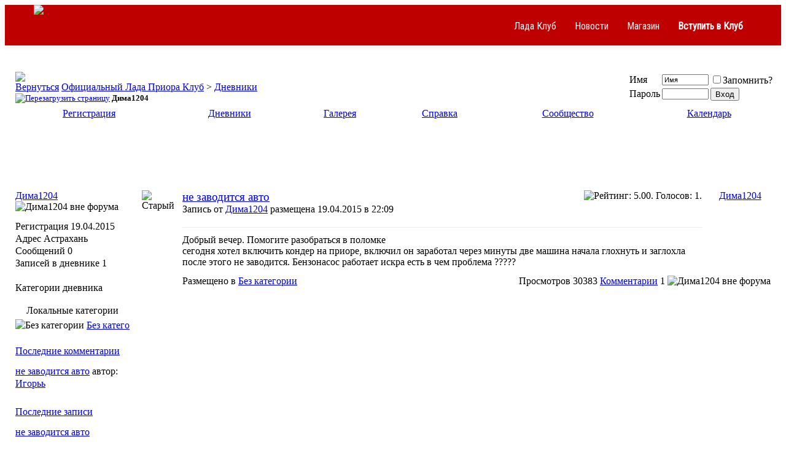

--- FILE ---
content_type: text/html; charset=UTF-8
request_url: http://www.priorovod.ru/blog.php?s=b2f26e7c487c92153e239b62e66cd4db&u=102827
body_size: 10897
content:
<!DOCTYPE html PUBLIC "-//W3C//DTD XHTML 1.0 Transitional//EN" "http://www.w3.org/TR/xhtml1/DTD/xhtml1-transitional.dtd">
<html xmlns="http://www.w3.org/1999/xhtml" dir="ltr" lang="ru">
<head>


	
		<link rel="alternate" type="application/rss+xml" title="Дима1204 - Дневники - Официальный Лада Приора Клуб - RSS лента" href="blog_external.php?type=RSS2&amp;bloguserid=102827" />
	
	<link rel="alternate" type="application/rss+xml" title="Официальный Лада Приора Клуб - RSS лента дневника" href="blog_external.php?type=RSS2" />





<meta http-equiv="Content-Type" content="text/html; charset=UTF-8" />
<meta name="generator" content="vBulletin 3.8.8" />
<link rel="shortcut icon" href="/favicon.ico">

<meta name="keywords" content="Форум, Лада, Приора, Клуб, Lada, Priora, Club, Дневники, Блоги, ВАЗ, АВТОВАЗ, Информация, Автомобиль, Седан, Хэтчбэк, Новости, Статьи, Тесты, Сравнения, Краш-тест, Крэш-тест, Мнения, Отзывы, Технические, Характеристики, Цены, Тюнинг, Гарантийный, Ремонт, Обслуживание, Запчасти, Фотогалерея, Фото, Фотографии, Покупка, Продажа, Где, Купить, Продать, Подержанный, Подержаный, Б/У" />
<meta name="description" content="Лада Приора Клуб | Lada Priora Club: вся информация об автомобилях ВАЗ семейства Лада Приора: новости и статьи, тесты и сравнения автомобилей Lada Priora с конкурентами, краш-тесты (крэш-тесты), мнения и отзывы владельцев, технические характеристики и цены, тюнинг, гарантийный ремонт и техническое обслуживание Лады Приоры. Форум, дневники (блоги), фотогалерея: фото, фотографии Лада Приора." />


<link href="/priora.css" rel="stylesheet">
<!-- CSS Stylesheet -->
<style type="text/css" id="vbulletin_css">
/**
* vBulletin 3.8.8 CSS
* Style: 'Default Style'; Style ID: 1
*/
@import url("clientscript/vbulletin_css/style-699db01b-00001.css");
</style>
<link rel="stylesheet" type="text/css" href="clientscript/vbulletin_important.css?v=388" />


<!-- Editor Styles -->
<style type="text/css" id="vbulletin_editor_css_dynamic">
<!--
@import url("clientscript/vbulletin_editor.css?v=388");

.vBulletin_editor {
	background: #E0E0E0;
	padding: 6px;
}
.imagebutton {
	background: #E0E0E0;
	color: #000000;
	padding: 1px;
	border: none;
}
.ocolor, .ofont, .osize, .osmilie, .osyscoloar, .smilietitle {
	background: #FFFFFF;
	color: #000000;
	border: 1px solid #FFFFFF;
}
.popup_pickbutton {
	border: 1px solid #FFFFFF;
}
.popup_feedback {
	background: #FFFFFF;
	color: #000000;
	border-right: 1px solid #FFFFFF;
}
.popupwindow {
	background: #FFFFFF;
}
#fontOut, #sizeOut, .popup_feedback div {
	background: #FFFFFF;
	color: #000000;
}
.alt_pickbutton {
	border-left: 1px solid #E0E0E0;
}
.popup_feedback input, .popup_feedback div
{
	border: 0px solid;
	padding: 0px 2px 0px 2px;
	cursor: default;
	font: 11px tahoma;
	overflow: hidden;
}
-->
</style>
<!-- / Editor Styles -->

<!-- / CSS Stylesheet -->

<script type="text/javascript" src="clientscript/yui/yahoo-dom-event/yahoo-dom-event.js?v=388"></script>
<script type="text/javascript" src="clientscript/yui/connection/connection-min.js?v=388"></script>
<script type="text/javascript">
<!--
var SESSIONURL = "s=285de5ae73ec6712a0e87551c0c84f77&";
var SECURITYTOKEN = "guest";
var IMGDIR_MISC = "http://www.priorovod.ru/images/misc";
var vb_disable_ajax = parseInt("0", 10);
// -->
</script>
<script type="text/javascript" src="clientscript/vbulletin_global.js?v=388"></script>
<script type="text/javascript" src="clientscript/vbulletin_menu.js?v=388"></script>


	<link rel="alternate" type="application/rss+xml" title="Официальный Лада Приора Клуб RSS Feed" href="external.php?type=RSS2" />
	

<script type="text/javascript">
function bookmarksite(title,url){
if (window.sidebar) // firefox
	window.sidebar.addPanel(title, url, "");
else if(window.opera && window.print){ // opera
	var elem = document.createElement('a');
	elem.setAttribute('href',url);
	elem.setAttribute('title',title);
	elem.setAttribute('rel','sidebar');
	elem.click();
} 
else if(document.all)// ie
	window.external.AddFavorite(url, title);
}
</script>
<script type="text/javascript" src="/vx/js/jquery-1.3.2.min.js"></script>
<script type="text/javascript" src="/vx/js/cooquery.jquery.min.js"></script>
<script type="text/javascript" src="/vx/js/swfobject.js"></script>
<script type="text/javascript" src="/vx/js/common.js"></script>
<script type="text/javascript" src="/vx/js/adriver.core.2.js"></script><script type="text/javascript">
$(document).ready(function() {
	$('div.spoiler-body img').each(function() {
		$(this).attr({
			alt: $(this).attr('src'),
			src: 'clear.gif'
		});
	});
	$('div.spoiler-head').live("click", function() {
		$(this).toggleClass('unfolded');
		var c = $(this).parent().children('div.spoiler-body');
		c.find('img').each(function() {
			$(this).attr('src', $(this).attr('alt'));
		});
		c.is(':visible') ? c.hide('fast') : c.show('fast');
	});
});
</script>
<link rel="stylesheet" type="text/css" href="clientscript/vbulletin_css/spoiler.css" /><style type="text/css" id="vbulletin_blog_css">
.cleardiv {
	clear:both;
}
.entryposter {
	background:#CCFFFF;
}
#content_container {
	width:100%;
	float:right;
	margin-left:-206px;
}
#content {
	margin-left:206px;
}
#sidebar_container {
	width:200px;
	float:left;
}
#blog_description {
	margin-bottom:12px;
}
div.block_category_list {
	overflow:hidden;
	white-space:nowrap;
}
div.sidebar_custom_block {
	overflow:hidden
}
img.blog_home_list_image {
	max-width:30px;
	max-height:30px;
	height:auto !important;
	width:auto !important;
	width:30px;
	height:30px;
}
.nobullets, .list_no_decoration {
	list-style:none;
	margin:0px;
	padding:0px;
}
ul.recent_visitors_list li {
	display:inline;
	margin-right:3px;
}


</style>





<script type="text/javascript">
<!--
	vBulletin.register_control("vB_Blog_Userid", "102827");
//-->
</script>


	<title>Официальный Лада Приора Клуб - Дима1204</title>

</head>
<body >
<!-- Yandex.Metrika counter -->
<script type="text/javascript" >
   (function(m,e,t,r,i,k,a){m[i]=m[i]||function(){(m[i].a=m[i].a||[]).push(arguments)};
   m[i].l=1*new Date();k=e.createElement(t),a=e.getElementsByTagName(t)[0],k.async=1,k.src=r,a.parentNode.insertBefore(k,a)})
   (window, document, "script", "https://mc.yandex.ru/metrika/tag.js", "ym");

   ym(25644806, "init", {
        clickmap:true,
        trackLinks:true,
        accurateTrackBounce:true,
        webvisor:true
   });
</script>
<noscript><div><img src="https://mc.yandex.ru/watch/25644806" style="position:absolute; left:-9999px;" alt="" /></div></noscript>
<!-- /Yandex.Metrika counter -->
<!-- <noindex><nofollow><div class="branding"> 
<a href="https://www.pro-lada.ru/action/service/kuzovnoy-remont-s-vygodoy-/" target="_blank"><img src="http://ladaclub.net/button/1400x300_Kuzovnoi.gif" width="1400" height="300" border="0"></a></div>
</nofollow></noindex> -->

 <!-- Меню навигации affix -->
                <div data-spy="" data-offset-top="368" class="visible-desktop navbar navbar-fixed-top">
         <div class="navbar-inner">
            <div class="container ">
<a class="brand pt25" href="/"><img src="/images/logo-priora.png" border="0"></a>
               <noindex><nofollow><ul class="nav pt pull-right">
                  <li class="">
                     <a href="http://www.ladaclub.net/">Лада Клуб</a>
                  </li>
                  <li class="">
                     <a href="http://www.ladapriora.net/">Новости</a>
                  </li>
<li class="">
                     <a href="http://www.mycarshop.ru/">Магазин</a>
                  </li>
                   <li class="">
                       <a href="/register.php"><b>Вступить в Клуб</b></a>
                  </li>
               </ul></nofollow></noindex>
            </div>
         </div>
      </div>
<!-- MEDIACTIVE -->

<!-- /MEDIACTIVE -->
<br>
<table cellpadding="0" cellspacing="0" border="0" width="100%" align="center"><tr>
<td width="50%" valign="top" align="center">

</td>
<td width="50%" valign="top" align="center">

</td><tr></table>

<!-- open content container -->

<div align="center">
	<div class="page" style="width:100%; text-align:left">
		<div style="padding:0px 10px 0px 10px" align="left">




<div class="vbmenu_popup" id="vbbloglinks_menu" style="display:none;margin-top:3px" align="left">
	<table cellpadding="4" cellspacing="1" border="0">
	<tr>
		<td class="thead"><a href="blog.php?s=285de5ae73ec6712a0e87551c0c84f77">Дневники</a></td>
	</tr>
	
	<tr>
		<td class="vbmenu_option"><a href="blog.php?s=285de5ae73ec6712a0e87551c0c84f77&amp;do=list">Последние записи</a></td>
	</tr>
	<tr>
		<td class="vbmenu_option"><a href="blog.php?s=285de5ae73ec6712a0e87551c0c84f77&amp;do=list&amp;blogtype=best">Лучшие записи</a></td>
	</tr>
	<tr>
		<td class="vbmenu_option"><a href="blog.php?s=285de5ae73ec6712a0e87551c0c84f77&amp;do=bloglist&amp;blogtype=best">Лучшие дневники</a></td>
	</tr>
	<tr>
		<td class="vbmenu_option"><a href="blog.php?s=285de5ae73ec6712a0e87551c0c84f77&amp;do=bloglist">Список дневников</a></td>
	</tr>
	
	</table>
</div>
<br />

<!-- breadcrumb, login, pm info -->
<table class="tborder" cellpadding="6" cellspacing="1" border="0" width="100%" align="center">
<tr>
	<td class="alt1" width="100%">
		
			<table cellpadding="0" cellspacing="0" border="0">
			<tr valign="bottom">
				<td><a href="#" onclick="history.back(1); return false;"><img src="http://www.priorovod.ru/images/misc/navbits_start.gif" alt="Вернуться" border="0" /></a></td>
				<td>&nbsp;</td>
				<td width="100%"><span class="navbar"><a href="index.php?s=285de5ae73ec6712a0e87551c0c84f77" accesskey="1">Официальный Лада Приора Клуб</a></span> 
	<span class="navbar">&gt; <a href="blog.php?s=285de5ae73ec6712a0e87551c0c84f77">Дневники</a></span>

</td>
			</tr>
			<tr>
				<td class="navbar" style="font-size:10pt; padding-top:1px" colspan="3"><a href="/blog.php?s=b2f26e7c487c92153e239b62e66cd4db&amp;u=102827"><img class="inlineimg" src="http://www.priorovod.ru/images/misc/navbits_finallink_ltr.gif" alt="Перезагрузить страницу" border="0" /></a> <strong>
	Дима1204

</strong></td>
			</tr>
			</table>
		
	</td>

	<td class="alt2" nowrap="nowrap" style="padding:0px">
		<!-- login form -->
		<form action="login.php?do=login" method="post" onsubmit="md5hash(vb_login_password, vb_login_md5password, vb_login_md5password_utf, 0)">
		<script type="text/javascript" src="clientscript/vbulletin_md5.js?v=388"></script>
		<table cellpadding="0" cellspacing="3" border="0">
		<tr>
			<td class="smallfont" style="white-space: nowrap;"><label for="navbar_username">Имя</label></td>
			<td><input type="text" class="bginput" style="font-size: 11px" name="vb_login_username" id="navbar_username" size="10" accesskey="u" tabindex="101" value="Имя" onfocus="if (this.value == 'Имя') this.value = '';" /></td>
			<td class="smallfont" nowrap="nowrap"><label for="cb_cookieuser_navbar"><input type="checkbox" name="cookieuser" value="1" tabindex="103" id="cb_cookieuser_navbar" accesskey="c" />Запомнить?</label></td>
		</tr>
		<tr>
			<td class="smallfont"><label for="navbar_password">Пароль</label></td>
			<td><input type="password" class="bginput" style="font-size: 11px" name="vb_login_password" id="navbar_password" size="10" tabindex="102" /></td>
			<td><input type="submit" class="button" value="Вход" tabindex="104" title="Введите ваше имя пользователя и пароль, чтобы войти, или нажмите кнопку 'Регистрация', чтобы зарегистрироваться." accesskey="s" /></td>
		</tr>
		</table>
		<input type="hidden" name="s" value="285de5ae73ec6712a0e87551c0c84f77" />
		<input type="hidden" name="securitytoken" value="guest" />
		<input type="hidden" name="do" value="login" />
		<input type="hidden" name="vb_login_md5password" />
		<input type="hidden" name="vb_login_md5password_utf" />
		</form>
		<!-- / login form -->
	</td>

</tr>
</table>
<!-- / breadcrumb, login, pm info -->

<!-- nav buttons bar -->
<div class="tborder" style="padding:1px; border-top-width:0px">
	<table cellpadding="0" cellspacing="0" border="0" width="100%" align="center">
	<tr align="center">
		
		
			<td class="vbmenu_control"><a href="register.php?s=285de5ae73ec6712a0e87551c0c84f77" rel="nofollow">Регистрация</a></td>
		
		<td class="vbmenu_control"><a id="vbbloglinks" href="blog.php?s=285de5ae73ec6712a0e87551c0c84f77">Дневники</a><script type="text/javascript">vbmenu_register("vbbloglinks");</script></td><td class="vbmenu_control"><a href="http://www.priorovod.ru/gallery">Галерея</a></td>
		<td class="vbmenu_control"><a rel="help" href="faq.php?s=285de5ae73ec6712a0e87551c0c84f77" accesskey="5">Справка</a></td>
		
			<td class="vbmenu_control"><a id="community" href="/blog.php?u=102827&amp;nojs=1#community" rel="nofollow" accesskey="6">Сообщество</a> <script type="text/javascript"> vbmenu_register("community"); </script></td>
		
		<td class="vbmenu_control"><a href="calendar.php?s=285de5ae73ec6712a0e87551c0c84f77">Календарь</a></td>
		
			
			
		
		
		
		</tr>
	</table>
</div>
<!-- / nav buttons bar -->

<br />






<!-- NAVBAR POPUP MENUS -->

	
	<!-- community link menu -->
	<div class="vbmenu_popup" id="community_menu" style="display:none;margin-top:3px" align="left">
		<table cellpadding="4" cellspacing="1" border="0">
		<tr><td class="thead">Ссылки сообщества</td></tr>
		
		
					<tr><td class="vbmenu_option"><a href="group.php?s=285de5ae73ec6712a0e87551c0c84f77">Социальные группы</a></td></tr>
		
		
		
		
		
		</table>
	</div>
	<!-- / community link menu -->
	
	
	
	
	
<!-- / NAVBAR POPUP MENUS -->

<!-- PAGENAV POPUP -->
	<div class="vbmenu_popup" id="pagenav_menu" style="display:none">
		<table cellpadding="4" cellspacing="1" border="0">
		<tr>
			<td class="thead" nowrap="nowrap">К странице...</td>
		</tr>
		<tr>
			<td class="vbmenu_option" title="nohilite">
			<form action="index.php" method="get" onsubmit="return this.gotopage()" id="pagenav_form">
				<input type="text" class="bginput" id="pagenav_itxt" style="font-size:11px" size="4" />
				<input type="button" class="button" id="pagenav_ibtn" value="Вперёд" />
			</form>
			</td>
		</tr>
		</table>
	</div>
<!-- / PAGENAV POPUP -->




<div align="center">
<script async src="//pagead2.googlesyndication.com/pagead/js/adsbygoogle.js"></script>
<!-- Лада Приора - Форум - Верх -->
<ins class="adsbygoogle"
     style="display:inline-block;width:728px;height:90px"
     data-ad-client="ca-pub-4192272706933879"
     data-ad-slot="1540480142"></ins>
<script>
(adsbygoogle = window.adsbygoogle || []).push({});
</script>
</div>

<div id="usercss">
	<div class="cleardiv"></div>
	<div id="content_container">
		<div id="content">

			

			<!-- Description -->
			
			<!-- End Description -->

			<!-- main content -->
			





	<div id="blogentries"><div style="padding: 0px 0px 6px 0px" id="entry2206">
<table class="tborder" id="blog2206" cellpadding="6" cellspacing="1" border="0" width="100%" align="center">
<tr valign="top">
	<td class="thead" align="center" width="12" rowspan="2"><img src="http://www.priorovod.ru/images/statusicon/post_old.gif" alt="Старый" /></td>
	<td class="alt1" style="padding:0px">

		<table cellpadding="6" cellspacing="0" border="0" width="100%">
		<tr valign="top">
			<td id="td_blog_2206">
				
					<div style="float:right">
						<img class="inlineimg" src="http://www.priorovod.ru/images/rating/rating_5.gif" alt="Рейтинг: 5.00. Голосов: 1." border="0" />
					</div>
				

				<h2 style="font-size:14pt; font-weight:normal; margin:0px">
					<a href="blog.php?s=285de5ae73ec6712a0e87551c0c84f77&amp;b=2206">не заводится авто</a>
						
					
				</h2>
				<div class="smallfont shade">
					<span class="shade">Запись от <a href="blog.php?s=285de5ae73ec6712a0e87551c0c84f77&amp;u=102827">Дима1204</a> размещена 19.04.2015 в 22:09</span> 
					
				</div>

				

				<hr size="1" style="color:#C0C0C0; background-color:#C0C0C0; margin-bottom:10px" />

				<div id="entry_text_2206">
					<!-- message -->
					Добрый вечер. Помогите разобраться в поломке <br />
сегодня хотел включить кондер на приоре, включил он заработал через минуты две машина начала глохнуть  и заглохла после этого не заводится. Бензонасос работает искра есть в чем проблема ?????
					<!-- / message -->
	
					
	
					
				</div>
			</td>
			<td class="alt2" width="100" align="center" style="margin-left:1px">
				
				<div id="blogusermenu2206">
					<a href="blog.php?s=285de5ae73ec6712a0e87551c0c84f77&amp;u=102827" id="blog_entry_username_2206">Дима1204</a>
				</div>
				<script type="text/javascript">vBmenu.register("blogusermenu2206", true);</script>
				<div class="smallfont"></div>
			</td>
		</tr>
		</table>

	</td>
</tr>
<tr>
	
	<td class="alt2 smallfont" align="right" valign="bottom">
		<div style="float:left"><span class="shade">Размещено в</span> <a href="blog.php?s=285de5ae73ec6712a0e87551c0c84f77&amp;u=102827&amp;blogcategoryid=-1">Без категории</a></div>

		<!-- Views -->
		<span class="shade">Просмотров</span> 30383

		<!-- comments -->
		<a href="blog.php?b=2206#comments" class="shade"><span class="shade">Комментарии</span></a> 1
		
		

		<!-- trackbacks -->
		
		

		
		<!-- online status -->
			
				<img class="inlineimg" src="http://www.priorovod.ru/images/misc/blog/status_offline.gif" alt="Дима1204 вне форума" border="0" />
			
		

		

		

		

		

		
	</td>
</tr>
</table>

<script type="text/javascript">
<!--
	vBulletin.register_control("vB_QuickEdit_Blog_Entry", "2206");
	vBulletin.register_control("vB_Blog_Tag", "2206");
//-->
</script>

<!-- blog 2206 popup menu -->
<div class="vbmenu_popup" id="blogusermenu2206_menu" style="display:none">
	<table cellpadding="4" cellspacing="1" border="0">
	<tr>
		<td class="thead">Дима1204</td>
	</tr>
	
		<tr><td class="vbmenu_option"><a href="member.php?s=285de5ae73ec6712a0e87551c0c84f77&amp;u=102827">Посмотреть профиль</a></td></tr>
		<tr><td class="vbmenu_option"><a href="blog.php?s=285de5ae73ec6712a0e87551c0c84f77&amp;u=102827">Просмотреть записи пользователя Дима1204</a></td></tr>
	
	
	
	
	
	
		<tr><td class="vbmenu_option"><a href="search.php?s=285de5ae73ec6712a0e87551c0c84f77&amp;do=finduser&amp;u=102827" rel="nofollow">Найти все сообщения от Дима1204</a></td></tr>
	
	
	</table>
</div>
<!-- / blog 2206 popup menu -->
</div></div>

	
	<!-- lightbox scripts -->
		<script type="text/javascript" src="clientscript/vbulletin_lightbox.js?v=388"></script>
		<script type="text/javascript">
		<!--
		vBulletin.register_control("vB_Lightbox_Container", "blogentries", 1);
		//-->
		</script>
	<!-- / lightbox scripts -->
	
	










	<!-- Editor Scripts -->
<script type="text/javascript" src="clientscript/vbulletin_textedit.js?v=388"></script>
<script type="text/javascript">
<!--
var fontoptions = new Array("Arial", "Arial Black", "Arial Narrow", "Book Antiqua", "Century Gothic", "Comic Sans MS", "Courier New", "Fixedsys", "Franklin Gothic Medium", "Garamond", "Georgia", "Impact", "Lucida Console", "Lucida Sans Unicode", "Microsoft Sans Serif", "Palatino Linotype", "System", "Tahoma", "Times New Roman", "Trebuchet MS", "Verdana");
var sizeoptions = new Array(1, 2, 3, 4, 5, 6, 7);
var smilieoptions = {  };

var istyles = { "pi_button_normal" : [ "#E0E0E0", "#000000", "1px", "none" ], "pi_button_hover" : [ "#D0D0D0", "#000000", "0px", "1px solid #BE0000" ], "pi_button_down" : [ "#D0D0D0", "#000000", "0px", "1px solid #BE0000" ], "pi_button_selected" : [ "#F0F0F0", "#000000", "0px", "1px solid #BE0000" ], "pi_menu_hover" : [ "#D0D0D0", "#000000", "0px", "1px solid #BE0000" ], "pi_menu_down" : [ "#D0D0D0", "#000000", "0px", "1px solid #BE0000" ], "pi_popup_down" : [ "#D0D0D0", "#000000", "0px", "1px solid #BE0000" ], "pi_menu_normal" : [ "#FFFFFF", "#000000", "0px", "1px solid #FFFFFF" ] };
var ltr = 'left';

var smiliewindow_x = 240;
var smiliewindow_y = 280;

var ignorequotechars = 1;
var allowbasicbbcode = false;

// vB Phrases
vbphrase["wysiwyg_please_wait"]          = "Пожалуйста, подождите, пока загрузится визуальный редактор...";
vbphrase["wysiwyg_initialized"]          = "Визуальный редактор запущен для %1$s за %2$s сек.";
vbphrase["wysiwyg_command_invalid"]      = "Неверная или нереализуемая команда.";
vbphrase["moz_must_select_text"]         = "В Mozilla вам необходимо выделить часть текста, чтобы данная функция заработала.";
vbphrase["moz_edit_config_file"]         = "Вам необходимо изменить файл настроек Mozilla, чтобы выполнить это действие.";
vbphrase["enter_tag_option"]             = "Пожалуйста, введите опцию для BB кода %1$s:";
vbphrase["must_select_text_to_use"]      = "Вам необходимо выделить часть текста, чтобы данная функция заработала.";
vbphrase["browser_is_safari_no_wysiwyg"] = "Браузер Safari не поддерживает визуальный редактор.";
vbphrase["enter_option_x_tag"]           = "Введите опцию для BB кода [%1$s]:";
vbphrase["enter_text_to_be_formatted"]   = "Введите форматируемый текст";
vbphrase["enter_link_text"]              = "Введите текст отображаемый как ссылка (не обязательно):";
vbphrase["enter_list_type"]              = "Какой вид списка вы хотите создать? Введите '1', для создания нумерованного списка, введите 'a', для алфавитного списка, или оставьте пустым, для маркированного списка:";
vbphrase["enter_list_item"]              = "Введите элемент\r\n(оставьте список пустым или нажмите 'Отмена', чтобы завершить ввод):";
vbphrase["must_enter_subject"]           = "Вы должны ввести заголовок/название темы!";
vbphrase["message_too_short"]            = "Ваше сообщение слишком короткое. Оно должно быть не менее %1$s символов.";
vbphrase["enter_link_url"]               = "Введите URL для данной ссылки:";
vbphrase["enter_image_url"]              = "Укажите URL вашего изображения:";
vbphrase["enter_email_link"]             = "Введите адрес электронной почты для данной ссылки:";
vbphrase["complete_image_verification"]  = "Вы не прошли проверку ввода текста с изображения";
vbphrase["iespell_not_installed"]        = "ieSpell - инструмент проверки орфографии для Internet Explorer.\r\n\r\nЕсли вы хотели бы загрузить ieSpell, нажмите OK; в противном случае нажмите Отмена.\r\n\r\nieSpell может быть загружен с http://www.iespell.com]";
vbphrase["click_quick_reply_icon"]       = "";
vbphrase["insert_all"]                   = "Вставить все";

//-->
</script>
<!-- / Editor Scripts -->
	<table class="tborder" cellpadding="6" cellspacing="1" border="0" style="display:none; position:absolute" id="ajax_post_errors">
	<tr>
		<td class="thead">
			<span style="float:right"><input type="button" class="button" value=" X "  id="quick_edit_errors_hide" /></span>
			Сообщение форума
		</td>
	</tr>
	<tr>
		<td class="alt2" colspan="2" id="ajax_post_errors_message">&nbsp;</td>
	</tr>
	<tr>
		<td class="tfoot" colspan="2" align="center"><a href="#" id="quick_edit_errors_cancel">Отменить изменения</a></td>
	</tr>
	</table>
	<script type="text/javascript" src="clientscript/blog_quick_edit.js?v=388"></script>
	<script type="text/javascript" src="clientscript/blog_quick_edit_entry.js?v=388"></script>


			<!-- End main content -->
		</div>
	</div>
	<div id="sidebar_container"><div id="blog_user_sidebar">

	

	<div class="tborder" style="padding:1px">
		<div class="tcat" style="padding:6px" id="blogusermenu">
				<a href="member.php?s=285de5ae73ec6712a0e87551c0c84f77&amp;u=102827">Дима1204</a>

				
						<img class="inlineimg" src="http://www.priorovod.ru/images/misc/blog/status_offline.gif" alt="Дима1204 вне форума" border="0" />
				

		</div>
		<script type="text/javascript">vBmenu.register("blogusermenu", true);</script>
		<div class="alt1" style="padding:6px; margin-top:1px">
			
				
			

			<div class="smallfont">
				<ul class="list_no_decoration">
					<li class="smallfont"><span class="shade">Регистрация</span> 19.04.2015</li>
					<li class="smallfont"><span class="shade">Адрес</span> Астрахань</li>
					
					<li class="smallfont"><span class="shade">Сообщений</span> 0</li>
					<li class="smallfont"><span class="shade">Записей в дневнике</span> 1</li>
				</ul>
				
				
				
				
				
			</div>

			
		</div>
	</div>

	

	
	
	

	

	

	<ul id="moveable_blocks" class="list_no_decoration">
	
	
	
	
	
	
	
	
	<li id="block_category">
		<div class="tborder" style="margin-top:6px; padding:1px" id="block_category_div">
			<div class="thead" style="padding:6px" id="block_category_handle">
				<a style="float:right; padding-left:1px" href="#top" onclick="return toggle_collapse('blog_categories')"><img id="collapseimg_blog_categories" src="http://www.priorovod.ru/images/buttons/collapse_generic.gif" alt="" border="0" /></a>
				
				Категории дневника
			</div>
			<div class="alt1 smallfont" style="padding:6px; margin-top:1px; " id="collapseobj_blog_categories">
				
				
					<div class="alt2" style="margin-bottom:4px; margin-top:4px" align="center">Локальные категории</div>
					<div class="block_category_list">
						<ul class="list_no_decoration">
							
<li class="smallfont" style="margin-bottom:2px">
	<img src="http://www.priorovod.ru/images/misc/blog/folder.gif" class="inlineimg" alt="Без категории" border="0" />
	
		<a href="blog.php?s=285de5ae73ec6712a0e87551c0c84f77&amp;u=102827&amp;blogcategoryid=-1" title="Без категории">Без категории</a>
	</li>
						</ul>
					</div>
								
			</div>
		</div>
	</li>

<li id="block_comments">
		<div class="tborder" style="margin-top:6px; padding:1px" id="block_comments_div">
			<div class="thead" style="padding:6px" id="block_comments_handle">
				<a style="float:right" href="#top" onclick="return toggle_collapse('blog_comments')"><img id="collapseimg_blog_comments" src="http://www.priorovod.ru/images/buttons/collapse_generic.gif" alt="" border="0" /></a>
				<a href="blog.php?s=285de5ae73ec6712a0e87551c0c84f77&amp;do=comments&amp;u=102827">Последние комментарии</a>
			</div>
			<div class="alt1" style="padding:6px; margin-top:1px; " id="collapseobj_blog_comments">
				<ul style="list-style:none; padding:0px; margin:0px"><li class="smallfont" style="margin-bottom:6px">
	
	
	<a href="blog.php?s=285de5ae73ec6712a0e87551c0c84f77&amp;bt=3696">не заводится авто</a>
	
		<span class="shade">автор: <a href="member.php?s=285de5ae73ec6712a0e87551c0c84f77&amp;u=102904" rel="nofollow" class="shade">Игорьь</a></span>
	
</li></ul>
			</div>
		</div>
</li>

<li id="block_entries">
		<div class="tborder" style="margin-top:6px; padding:1px"  id="block_entries_div">
			<div class="thead" style="padding:6px" id="block_entries_handle">
				<a style="float:right" href="#top" onclick="return toggle_collapse('blog_entries')"><img id="collapseimg_blog_entries" src="http://www.priorovod.ru/images/buttons/collapse_generic.gif" alt="" border="0" /></a>
				<a href="blog.php?s=285de5ae73ec6712a0e87551c0c84f77&amp;u=102827">Последние записи</a>
			</div>
			<div class="alt1" style="padding:6px; margin-top:1px; " id="collapseobj_blog_entries">
				<ul style="list-style:none; padding:0px; margin:0px"><li class="smallfont" style="margin-bottom:6px">
	
	<a href="blog.php?s=285de5ae73ec6712a0e87551c0c84f77&amp;b=2206">не заводится авто</a>
</li></ul>
			</div>
		</div>
</li>

<li id="block_visitors">
		<div class="tborder" style="margin-top:6px; padding:1px" id="block_visitors_div">
			<div class="thead" style="padding:6px" id="block_visitors_handle">
				<a style="float:right" href="#top" onclick="return toggle_collapse('blog_visitors')"><img id="collapseimg_blog_visitors" src="http://www.priorovod.ru/images/buttons/collapse_generic.gif" alt="" border="0" /></a>
				Последние посетители
			</div>
			<div class="alt1" style="padding:6px; margin-top:1px; " id="collapseobj_blog_visitors">
				<ul class="list_no_decoration recent_visitors_list"><li class="smallfont"><a href="member.php?s=285de5ae73ec6712a0e87551c0c84f77&amp;u=18862"><font color="purple"><strong>Gyzmi58</strong></font></a> </li><li class="smallfont"><a href="member.php?s=285de5ae73ec6712a0e87551c0c84f77&amp;u=23799">wws</a> </li><li class="smallfont"><a href="member.php?s=285de5ae73ec6712a0e87551c0c84f77&amp;u=102904">Игорьь</a> </li><li class="smallfont"><a href="member.php?s=285de5ae73ec6712a0e87551c0c84f77&amp;u=77622">саня36</a> </li></ul>
			</div>
		</div>
</li>
<li id="block_archive">
	<div id="vb_blogcalendar">
	<div style="margin-top:6px" id="block_archive_div">
	<table class="tborder" cellpadding="4" cellspacing="1" border="0" width="100%">
	<thead>
	<tr>
		<th class="thead" colspan="7" style="padding:6px" align="left" id="block_archive_handle">
				<a style="float:right" href="#top" onclick="return toggle_collapse('blog_calendar')"><img id="collapseimg_blog_calendar" src="http://www.priorovod.ru/images/buttons/collapse_generic.gif" alt="" border="0" /></a>
				Архив
		</th>
	</tr>
	</thead>
	<tbody style="" id="collapseobj_blog_calendar">
	<tr>
		<th class="tcat smallfont" colspan="7" align="center">
			<div style="float:left" id="vb_blogcalendar_prevmonth">&nbsp;<a href="blog.php?s=285de5ae73ec6712a0e87551c0c84f77&amp;u=102827&amp;m=12&amp;y=2025">&lt;</a>&nbsp;</div>
			
				<div style="float:right">&nbsp;&nbsp;&nbsp;</div>
			
			<div><a href="blog.php?s=285de5ae73ec6712a0e87551c0c84f77&amp;u=102827&amp;m=1&amp;y=2026">Январь 2026</a></div>
		</th>
	</tr>
	<tr align="center">
		<th class="tcat smallfont">Вс</th>
		<th class="tcat smallfont">Пн</th>
		<th class="tcat smallfont">Вт</th>
		<th class="tcat smallfont">Ср</th>
		<th class="tcat smallfont">Чт</th>
		<th class="tcat smallfont">Пт</th>
		<th class="tcat smallfont">Сб</th>
	</tr>
	<tr><td align="center" id="vb_blogcalendar_day_12_21" class="alt2 smallfont">
	21
</td><td align="center" id="vb_blogcalendar_day_12_22" class="alt2 smallfont">
	22
</td><td align="center" id="vb_blogcalendar_day_12_23" class="alt2 smallfont">
	23
</td><td align="center" id="vb_blogcalendar_day_12_24" class="alt2 smallfont">
	24
</td><td align="center" id="vb_blogcalendar_day_12_25" class="alt2 smallfont">
	25
</td><td align="center" id="vb_blogcalendar_day_12_26" class="alt2 smallfont">
	26
</td><td align="center" id="vb_blogcalendar_day_12_27" class="alt2 smallfont">
	27
</td></tr><tr><td align="center" id="vb_blogcalendar_day_12_28" class="alt2 smallfont">
	28
</td><td align="center" id="vb_blogcalendar_day_12_29" class="alt2 smallfont">
	29
</td><td align="center" id="vb_blogcalendar_day_12_30" class="alt2 smallfont">
	30
</td><td align="center" id="vb_blogcalendar_day_12_31" class="alt2 smallfont">
	31
</td><td align="center" id="vb_blogcalendar_day_1_1" class="alt1 smallfont">
	1
</td><td align="center" id="vb_blogcalendar_day_1_2" class="alt1 smallfont">
	2
</td><td align="center" id="vb_blogcalendar_day_1_3" class="alt1 smallfont">
	3
</td></tr><tr><td align="center" id="vb_blogcalendar_day_1_4" class="alt1 smallfont">
	4
</td><td align="center" id="vb_blogcalendar_day_1_5" class="alt1 smallfont">
	5
</td><td align="center" id="vb_blogcalendar_day_1_6" class="alt1 smallfont">
	6
</td><td align="center" id="vb_blogcalendar_day_1_7" class="alt1 smallfont">
	7
</td><td align="center" id="vb_blogcalendar_day_1_8" class="alt1 smallfont">
	8
</td><td align="center" id="vb_blogcalendar_day_1_9" class="alt1 smallfont">
	9
</td><td align="center" id="vb_blogcalendar_day_1_10" class="alt1 smallfont">
	10
</td></tr><tr><td align="center" id="vb_blogcalendar_day_1_11" class="alt1 smallfont">
	11
</td><td align="center" id="vb_blogcalendar_day_1_12" class="alt1 smallfont">
	12
</td><td align="center" id="vb_blogcalendar_day_1_13" class="alt1 smallfont">
	13
</td><td align="center" id="vb_blogcalendar_day_1_14" class="alt1 smallfont">
	14
</td><td align="center" id="vb_blogcalendar_day_1_15" class="alt1 smallfont">
	15
</td><td align="center" id="vb_blogcalendar_day_1_16" class="alt1 smallfont">
	16
</td><td align="center" id="vb_blogcalendar_day_1_17" class="alt1 smallfont">
	17
</td></tr><tr><td align="center" id="vb_blogcalendar_day_1_18" class="alt1 smallfont">
	18
</td><td align="center" id="vb_blogcalendar_day_1_19" class="alt1 smallfont">
	19
</td><td align="center" id="vb_blogcalendar_day_1_20" class="alt1 smallfont">
	20
</td><td align="center" id="vb_blogcalendar_day_1_21" class="alt1 smallfont">
	21
</td><td align="center" id="vb_blogcalendar_day_1_22" class="alt1 smallfont" style="padding: 0px; border:1px solid red; font-weight:bold;" title="Сегодня">
	22
</td><td align="center" id="vb_blogcalendar_day_1_23" class="alt1 smallfont">
	23
</td><td align="center" id="vb_blogcalendar_day_1_24" class="alt1 smallfont">
	24
</td></tr><tr><td align="center" id="vb_blogcalendar_day_1_25" class="alt1 smallfont">
	25
</td><td align="center" id="vb_blogcalendar_day_1_26" class="alt1 smallfont">
	26
</td><td align="center" id="vb_blogcalendar_day_1_27" class="alt1 smallfont">
	27
</td><td align="center" id="vb_blogcalendar_day_1_28" class="alt1 smallfont">
	28
</td><td align="center" id="vb_blogcalendar_day_1_29" class="alt1 smallfont">
	29
</td><td align="center" id="vb_blogcalendar_day_1_30" class="alt1 smallfont">
	30
</td><td align="center" id="vb_blogcalendar_day_1_31" class="alt1 smallfont">
	31
</td></tr>
	</tbody>
	</table>
</div>
	</div>
	<script type="text/javascript" src="clientscript/blog_ajax_calendar.js?v=388"></script>
	<script type="text/javascript">
	<!--
		blogCalendar = new vB_AJAX_BlogCalendar('blogCalendar', 'vb_blogcalendar', 1, 2026, 102827);
	//-->
	</script>
</li>
	</ul>

	

	

</div>


<!--  popup menu -->
<div class="vbmenu_popup" id="blogusermenu_menu" style="display:none">
	<table cellpadding="4" cellspacing="1" border="0">
	
		<tr><td class="vbmenu_option"><a href="member.php?s=285de5ae73ec6712a0e87551c0c84f77&amp;u=102827">Посмотреть профиль</a></td></tr>
		<tr><td class="vbmenu_option"><a href="blog.php?s=285de5ae73ec6712a0e87551c0c84f77&amp;u=102827">Просмотреть записи пользователя Дима1204</a></td></tr>
	
	
	
	
	
	
		<tr><td class="vbmenu_option"><a href="search.php?s=285de5ae73ec6712a0e87551c0c84f77&amp;do=finduser&amp;u=102827" rel="nofollow">Найти все сообщения на форуме от Дима1204</a></td></tr>
	
	
	</table>
</div>
<!-- /  popup menu -->
</div>
	<div class="cleardiv"></div>
</div>



<br />
<div class="smallfont" align="center">Текущее время: <span class="time">03:22</span>. Часовой пояс GMT +3.</div>
<br />


		</div>
	</div>
</div>

<!-- / close content container -->
<!-- /content area table -->

<form action="index.php" method="get" style="clear:left">

<table cellpadding="6" cellspacing="0" border="0" width="100%" class="page" align="center">
<tr>
	
	
	<td class="tfoot" align="right" width="100%">
		<div class="smallfont">
			<strong>
				<a href="sendmessage.php?s=285de5ae73ec6712a0e87551c0c84f77" rel="nofollow" accesskey="9">Обратная связь</a> -
				<a href="http://www.priorovod.ru">Официальный Лада Приора Клуб</a> -
				
				
				<a href="archive/index.php">Архив</a> -
				
				
				
				<a href="#top" onclick="self.scrollTo(0, 0); return false;">Вверх</a>
			</strong>
		</div>
	</td>
</tr>
</table>

<br />

</form>


<noindex><nofollow>

</nofollow></noindex>

<script type="text/javascript">
<!--
	// Main vBulletin Javascript Initialization
	vBulletin_init();
//-->
</script>
<!-- Do not remove <img src="http://www.priorovod.ru/cron.php?s=285de5ae73ec6712a0e87551c0c84f77&amp;rand=1769041330" alt="" width="1" height="1" border="0" /> or your scheduled tasks will cease to function -->
<img src="http://www.priorovod.ru/cron.php?s=285de5ae73ec6712a0e87551c0c84f77&amp;rand=1769041330" alt="" width="1" height="1" border="0" />
<!-- Do not remove <img src="http://www.priorovod.ru/cron.php?s=285de5ae73ec6712a0e87551c0c84f77&amp;rand=1769041330" alt="" width="1" height="1" border="0" /> or your scheduled tasks will cease to function -->

<script>
  (function(i,s,o,g,r,a,m){i['GoogleAnalyticsObject']=r;i[r]=i[r]||function(){
  (i[r].q=i[r].q||[]).push(arguments)},i[r].l=1*new Date();a=s.createElement(o),
  m=s.getElementsByTagName(o)[0];a.async=1;a.src=g;m.parentNode.insertBefore(a,m)
  })(window,document,'script','//www.google-analytics.com/analytics.js','ga');

  ga('create', 'UA-12929583-7', 'auto');
  ga('send', 'pageview');

</script>

   <footer class="footer">
         <div class="container">
            <div class="row-fluid">
               <div class="span8">
                  <img align="right" src="/images/bottom-logo.png"><a href="#">
                     <h4>Официальный Лада Приора Клуб</h4>
                  </a>
                  <ul class="footer-links">
<li><a href="/forumdisplay.php?f=2">Новости</a></li>
                     <li class="muted">&middot;</li>
                     <li><a href="http://www.ladapriora.ru/opinion/">Отзывы</a></li>
                     <li class="muted">&middot;</li>
                      <li><a href="http://www.ladapriora.ru/test-drive/">Тест-драйвы</a></li>
    <li class="muted">&middot;</li>
                      <li><a href="http://www.ladapriora.ru/reviews/">Статьи</a></li>
                     <li class="muted">&middot;</li>
<li><a href="http://www.ladapriora.ru/interview/">Интервью</a></li>
                     <li class="muted">&middot;</li>
                     <li><a href="http://www.ladapriora.ru/foto/">Фото</a></li>
                      <li class="muted">&middot;</li>
                     <li><a href="http://www.ladapriora.ru/video/">Видео</a><li>                                         
                  </ul>
                  <p >Официальный Лада Приора Клуб</p>
                  <br />
                  <p >
                     LADA Priora
                  </p>
                  <br />
                  <p >
<noindex><a href="http://www.ladaclub.net/#adv" target="_blank">Разместить рекламу на сайте</a></noindex>
                  </p>
                  <p>
                  </p>
                  <hr />
                   <p>&copy; 2008-2020 LADA Priora Club | Лада Приора Клуб. Powered by <a href="http://www.ladaclub.net/"><img src="/images/byladaclub.png" class=""></a><br /> <br /></p>
               </div>
            </div>
         </div>
      </footer>
</body>
</html>

--- FILE ---
content_type: text/html; charset=utf-8
request_url: https://www.google.com/recaptcha/api2/aframe
body_size: 265
content:
<!DOCTYPE HTML><html><head><meta http-equiv="content-type" content="text/html; charset=UTF-8"></head><body><script nonce="riJJQm7QLuUrMGYx6IhCtQ">/** Anti-fraud and anti-abuse applications only. See google.com/recaptcha */ try{var clients={'sodar':'https://pagead2.googlesyndication.com/pagead/sodar?'};window.addEventListener("message",function(a){try{if(a.source===window.parent){var b=JSON.parse(a.data);var c=clients[b['id']];if(c){var d=document.createElement('img');d.src=c+b['params']+'&rc='+(localStorage.getItem("rc::a")?sessionStorage.getItem("rc::b"):"");window.document.body.appendChild(d);sessionStorage.setItem("rc::e",parseInt(sessionStorage.getItem("rc::e")||0)+1);localStorage.setItem("rc::h",'1769041414517');}}}catch(b){}});window.parent.postMessage("_grecaptcha_ready", "*");}catch(b){}</script></body></html>

--- FILE ---
content_type: application/javascript
request_url: http://www.priorovod.ru/vx/js/common.js
body_size: 2489
content:
var sCurrentMain = '';
var sCurrentSub = '';
var bIsHeadFull = true;

function nav_show(sIdMain, sIdSub)
{
  if (sIdSub != sCurrentSub || $(sIdSub).is(':hidden'))
  {
    if (sCurrentMain != '')
      $(sCurrentMain).removeClass('hover');
    if (sCurrentSub != '')
      $(sCurrentSub + ':visible').hide();

    sCurrentMain = sIdMain;
    sCurrentSub = sIdSub;

    if (sIdMain != '')
      $(sIdMain).addClass('hover');
    if (sIdSub != '')
      $(sIdSub + ':hidden').show();
  }
}

function head_switch()
{
  if (bIsHeadFull)
  {
    bIsHeadFull = false;
    $.set_cookie('isheadpart', '1', 365);
    $('div.head').toggleClass('part');
    $('div.head_switch').text('развернуть');
  } else
  {
    bIsHeadFull = true;
    $.set_cookie('isheadpart', '0', 365);
    $('div.head').toggleClass('part');
    $('div.head_switch').text('свернуть');
  }
}

function add_fav(oHref)
{
  var sUrl = 'http://www.ladapriora.net/';
  var sTitle = 'Лада Приора Клуб | Lada Priora Club';

  if (jQuery.browser.msie)
  {
    window.external.AddFavorite(sUrl, sTitle);
  } else if (jQuery.browser.opera)
  {
    oHref.href = sUrl;
    oHref.rel = 'sidebar';
    oHref.title = sTitle;
    return true;
  } else if (jQuery.browser.mozilla)
  {
    window.sidebar.addPanel(sTitle, sUrl , '');
  } else
  {
    alert('Нажмите CTRL-D, чтобы добавить страницу в закладки.');
  }
  return false;
}

$(document).ready(function()
{
  $('#nav-about').bind('mouseenter', function(e){
    nav_show('#nav-about', '#nav-sub-about');
  });
  $('#nav-news').bind('mouseenter', function(e){
    nav_show('#nav-news', '#nav-sub-news');
  });
  $('#nav-priora').bind('mouseenter', function(e){
    nav_show('#nav-priora', '#nav-sub-priora');
  });
  $('#nav-community').bind('mouseenter', function(e){
    nav_show('#nav-community', '#nav-sub-community');
  });
  $('#nav-forum').bind('mouseenter', function(e){
    nav_show('#nav-forum', '#nav-sub-forum');
  });
  $('div.head_switch').bind('click', function(e){
    head_switch();
  });

  if ($('div.head').is('.part'))
  {
    bIsHeadFull = false;
    $('div.head_switch').text('развернуть');
  }

});

function rand(min, max)
{
  if (max)
  {  
    return Math.floor(Math.random() * (max - min + 1)) + min;  
  } else 
  {  
    return Math.floor(Math.random() * (min + 1));  
  }  
}

--- FILE ---
content_type: application/javascript
request_url: http://www.priorovod.ru/vx/js/cooquery.jquery.min.js
body_size: 1102
content:
/* jQuery CooQuery plugin - (c) 2009 Lenon Marcel - Read more: http://cooquery.lenonmarcel.com.br/ (Dual licensed under the MIT and GPL licenses) */
;(function($){function is_defined(value){return!(typeof value==='undefined'||value===null);}$.set_cookie=function(name,value,expire,path,domain,secure){if(!is_defined(name))return false;var str=name+'=';if(is_defined(value))str+=encodeURIComponent(value);str+=';';if(typeof expire=='number'){var date=new Date();date.setDate(date.getDate()+expire);str+='expires='+date.toGMTString()+';';}if(is_defined(path))str+='path='+(path)+';';if(is_defined(domain))str+='domain='+(domain)+';';if(is_defined(secure))str+='secure;';return document.cookie=str;};$.delete_cookie=function(name){if(!is_defined(name))return false;$.set_cookie(name,"",-1);};$.read_cookie=function(name){if(!is_defined(name))return false;var cookies=document.cookie.split(';');for(var i=0;i<cookies.length;i++){var cookie=jQuery.trim(cookies[i]);if(cookie.substring(0,name.length+1)==(name+'=')){return decodeURIComponent(cookie.substring(name.length+1));break;}}return null;};})(jQuery);